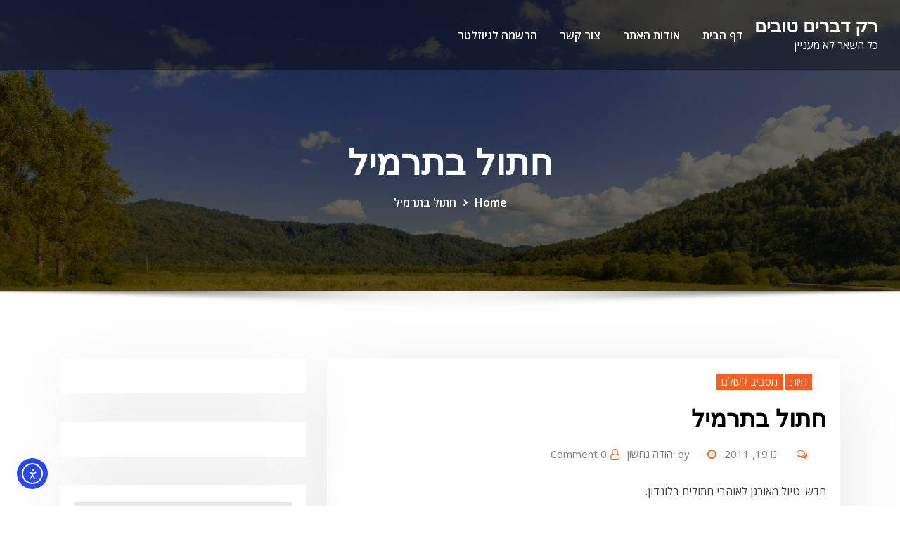

--- FILE ---
content_type: text/html; charset=UTF-8
request_url: https://www.good-news.co.il/2011/01/19/%d7%97%d7%aa%d7%95%d7%9c-%d7%91%d7%aa%d7%a8%d7%9e%d7%99%d7%9c/
body_size: 15543
content:
<!DOCTYPE html>
<html dir="rtl" lang="he-IL" prefix="og: https://ogp.me/ns#">
<head>	
	<meta charset="UTF-8">
    <meta name="viewport" content="width=device-width, initial-scale=1">
    <meta http-equiv="x-ua-compatible" content="ie=edge">
	
		<link rel="pingback" href="https://www.good-news.co.il/xmlrpc.php">
	
	<title>חתול בתרמיל | רק דברים טובים</title>

		<!-- All in One SEO 4.9.3 - aioseo.com -->
	<meta name="description" content="חדש: טיול מאורגן לאוהבי חתולים בלונדון. כל מי שצופה בתוכניות ה- BBC יודע שבבריטניה אוהבים חתולים ומכבדים אותם. כעת, יוכלו גם ישראליים להנות מהמסורת ארוכת השנים של הממלכה המאוחדת בטיול מאורגן ביזמת חברת 2 FORCAST&#039; וחברת הנסיעות דיזנהאוז:לונדון לאוהבי חתולים. לצד ביקור במרכזי התיירות המובילים בעיר ושופינג מטורף מאפשר הטיול החדש לחוות את לונדון בדרכים" />
	<meta name="robots" content="max-image-preview:large" />
	<meta name="author" content="יהודה נחשון"/>
	<link rel="canonical" href="https://www.good-news.co.il/2011/01/19/%d7%97%d7%aa%d7%95%d7%9c-%d7%91%d7%aa%d7%a8%d7%9e%d7%99%d7%9c/" />
	<meta name="generator" content="All in One SEO (AIOSEO) 4.9.3" />
		<meta property="og:locale" content="he_IL" />
		<meta property="og:site_name" content="רק דברים טובים | כל השאר לא מעניין" />
		<meta property="og:type" content="article" />
		<meta property="og:title" content="חתול בתרמיל | רק דברים טובים" />
		<meta property="og:description" content="חדש: טיול מאורגן לאוהבי חתולים בלונדון. כל מי שצופה בתוכניות ה- BBC יודע שבבריטניה אוהבים חתולים ומכבדים אותם. כעת, יוכלו גם ישראליים להנות מהמסורת ארוכת השנים של הממלכה המאוחדת בטיול מאורגן ביזמת חברת 2 FORCAST&#039; וחברת הנסיעות דיזנהאוז:לונדון לאוהבי חתולים. לצד ביקור במרכזי התיירות המובילים בעיר ושופינג מטורף מאפשר הטיול החדש לחוות את לונדון בדרכים" />
		<meta property="og:url" content="https://www.good-news.co.il/2011/01/19/%d7%97%d7%aa%d7%95%d7%9c-%d7%91%d7%aa%d7%a8%d7%9e%d7%99%d7%9c/" />
		<meta property="article:published_time" content="2011-01-19T17:09:45+00:00" />
		<meta property="article:modified_time" content="2011-01-19T17:09:45+00:00" />
		<meta name="twitter:card" content="summary" />
		<meta name="twitter:title" content="חתול בתרמיל | רק דברים טובים" />
		<meta name="twitter:description" content="חדש: טיול מאורגן לאוהבי חתולים בלונדון. כל מי שצופה בתוכניות ה- BBC יודע שבבריטניה אוהבים חתולים ומכבדים אותם. כעת, יוכלו גם ישראליים להנות מהמסורת ארוכת השנים של הממלכה המאוחדת בטיול מאורגן ביזמת חברת 2 FORCAST&#039; וחברת הנסיעות דיזנהאוז:לונדון לאוהבי חתולים. לצד ביקור במרכזי התיירות המובילים בעיר ושופינג מטורף מאפשר הטיול החדש לחוות את לונדון בדרכים" />
		<script type="application/ld+json" class="aioseo-schema">
			{"@context":"https:\/\/schema.org","@graph":[{"@type":"Article","@id":"https:\/\/www.good-news.co.il\/2011\/01\/19\/%d7%97%d7%aa%d7%95%d7%9c-%d7%91%d7%aa%d7%a8%d7%9e%d7%99%d7%9c\/#article","name":"\u05d7\u05ea\u05d5\u05dc \u05d1\u05ea\u05e8\u05de\u05d9\u05dc | \u05e8\u05e7 \u05d3\u05d1\u05e8\u05d9\u05dd \u05d8\u05d5\u05d1\u05d9\u05dd","headline":"\u05d7\u05ea\u05d5\u05dc \u05d1\u05ea\u05e8\u05de\u05d9\u05dc","author":{"@id":"https:\/\/www.good-news.co.il\/author\/nahshon33\/#author"},"publisher":{"@id":"https:\/\/www.good-news.co.il\/#organization"},"image":{"@type":"ImageObject","url":"729","@id":"https:\/\/www.good-news.co.il\/#articleImage"},"datePublished":"2011-01-19T19:09:45+02:00","dateModified":"2011-01-19T19:09:45+02:00","inLanguage":"he-IL","mainEntityOfPage":{"@id":"https:\/\/www.good-news.co.il\/2011\/01\/19\/%d7%97%d7%aa%d7%95%d7%9c-%d7%91%d7%aa%d7%a8%d7%9e%d7%99%d7%9c\/#webpage"},"isPartOf":{"@id":"https:\/\/www.good-news.co.il\/2011\/01\/19\/%d7%97%d7%aa%d7%95%d7%9c-%d7%91%d7%aa%d7%a8%d7%9e%d7%99%d7%9c\/#webpage"},"articleSection":"\u05d7\u05d9\u05d5\u05ea, \u05de\u05e1\u05d1\u05d9\u05d1 \u05dc\u05e2\u05d5\u05dc\u05dd"},{"@type":"BreadcrumbList","@id":"https:\/\/www.good-news.co.il\/2011\/01\/19\/%d7%97%d7%aa%d7%95%d7%9c-%d7%91%d7%aa%d7%a8%d7%9e%d7%99%d7%9c\/#breadcrumblist","itemListElement":[{"@type":"ListItem","@id":"https:\/\/www.good-news.co.il#listItem","position":1,"name":"Home","item":"https:\/\/www.good-news.co.il","nextItem":{"@type":"ListItem","@id":"https:\/\/www.good-news.co.il\/category\/world-good-news\/#listItem","name":"\u05de\u05e1\u05d1\u05d9\u05d1 \u05dc\u05e2\u05d5\u05dc\u05dd"}},{"@type":"ListItem","@id":"https:\/\/www.good-news.co.il\/category\/world-good-news\/#listItem","position":2,"name":"\u05de\u05e1\u05d1\u05d9\u05d1 \u05dc\u05e2\u05d5\u05dc\u05dd","item":"https:\/\/www.good-news.co.il\/category\/world-good-news\/","nextItem":{"@type":"ListItem","@id":"https:\/\/www.good-news.co.il\/2011\/01\/19\/%d7%97%d7%aa%d7%95%d7%9c-%d7%91%d7%aa%d7%a8%d7%9e%d7%99%d7%9c\/#listItem","name":"\u05d7\u05ea\u05d5\u05dc \u05d1\u05ea\u05e8\u05de\u05d9\u05dc"},"previousItem":{"@type":"ListItem","@id":"https:\/\/www.good-news.co.il#listItem","name":"Home"}},{"@type":"ListItem","@id":"https:\/\/www.good-news.co.il\/2011\/01\/19\/%d7%97%d7%aa%d7%95%d7%9c-%d7%91%d7%aa%d7%a8%d7%9e%d7%99%d7%9c\/#listItem","position":3,"name":"\u05d7\u05ea\u05d5\u05dc \u05d1\u05ea\u05e8\u05de\u05d9\u05dc","previousItem":{"@type":"ListItem","@id":"https:\/\/www.good-news.co.il\/category\/world-good-news\/#listItem","name":"\u05de\u05e1\u05d1\u05d9\u05d1 \u05dc\u05e2\u05d5\u05dc\u05dd"}}]},{"@type":"Organization","@id":"https:\/\/www.good-news.co.il\/#organization","name":"\u05e8\u05e7 \u05d3\u05d1\u05e8\u05d9\u05dd \u05d8\u05d5\u05d1\u05d9\u05dd","description":"\u05db\u05dc \u05d4\u05e9\u05d0\u05e8 \u05dc\u05d0 \u05de\u05e2\u05e0\u05d9\u05d9\u05df","url":"https:\/\/www.good-news.co.il\/","logo":{"@type":"ImageObject","url":"729","@id":"https:\/\/www.good-news.co.il\/2011\/01\/19\/%d7%97%d7%aa%d7%95%d7%9c-%d7%91%d7%aa%d7%a8%d7%9e%d7%99%d7%9c\/#organizationLogo"},"image":{"@id":"https:\/\/www.good-news.co.il\/2011\/01\/19\/%d7%97%d7%aa%d7%95%d7%9c-%d7%91%d7%aa%d7%a8%d7%9e%d7%99%d7%9c\/#organizationLogo"}},{"@type":"Person","@id":"https:\/\/www.good-news.co.il\/author\/nahshon33\/#author","url":"https:\/\/www.good-news.co.il\/author\/nahshon33\/","name":"\u05d9\u05d4\u05d5\u05d3\u05d4 \u05e0\u05d7\u05e9\u05d5\u05df","image":{"@type":"ImageObject","@id":"https:\/\/www.good-news.co.il\/2011\/01\/19\/%d7%97%d7%aa%d7%95%d7%9c-%d7%91%d7%aa%d7%a8%d7%9e%d7%99%d7%9c\/#authorImage","url":"https:\/\/secure.gravatar.com\/avatar\/d0166770d70de4d77efd489c5c2eb03e6b595bb3cabcf3c8497ba594c34f38dd?s=96&d=mm&r=g","width":96,"height":96,"caption":"\u05d9\u05d4\u05d5\u05d3\u05d4 \u05e0\u05d7\u05e9\u05d5\u05df"}},{"@type":"WebPage","@id":"https:\/\/www.good-news.co.il\/2011\/01\/19\/%d7%97%d7%aa%d7%95%d7%9c-%d7%91%d7%aa%d7%a8%d7%9e%d7%99%d7%9c\/#webpage","url":"https:\/\/www.good-news.co.il\/2011\/01\/19\/%d7%97%d7%aa%d7%95%d7%9c-%d7%91%d7%aa%d7%a8%d7%9e%d7%99%d7%9c\/","name":"\u05d7\u05ea\u05d5\u05dc \u05d1\u05ea\u05e8\u05de\u05d9\u05dc | \u05e8\u05e7 \u05d3\u05d1\u05e8\u05d9\u05dd \u05d8\u05d5\u05d1\u05d9\u05dd","description":"\u05d7\u05d3\u05e9: \u05d8\u05d9\u05d5\u05dc \u05de\u05d0\u05d5\u05e8\u05d2\u05df \u05dc\u05d0\u05d5\u05d4\u05d1\u05d9 \u05d7\u05ea\u05d5\u05dc\u05d9\u05dd \u05d1\u05dc\u05d5\u05e0\u05d3\u05d5\u05df. \u05db\u05dc \u05de\u05d9 \u05e9\u05e6\u05d5\u05e4\u05d4 \u05d1\u05ea\u05d5\u05db\u05e0\u05d9\u05d5\u05ea \u05d4- BBC \u05d9\u05d5\u05d3\u05e2 \u05e9\u05d1\u05d1\u05e8\u05d9\u05d8\u05e0\u05d9\u05d4 \u05d0\u05d5\u05d4\u05d1\u05d9\u05dd \u05d7\u05ea\u05d5\u05dc\u05d9\u05dd \u05d5\u05de\u05db\u05d1\u05d3\u05d9\u05dd \u05d0\u05d5\u05ea\u05dd. \u05db\u05e2\u05ea, \u05d9\u05d5\u05db\u05dc\u05d5 \u05d2\u05dd \u05d9\u05e9\u05e8\u05d0\u05dc\u05d9\u05d9\u05dd \u05dc\u05d4\u05e0\u05d5\u05ea \u05de\u05d4\u05de\u05e1\u05d5\u05e8\u05ea \u05d0\u05e8\u05d5\u05db\u05ea \u05d4\u05e9\u05e0\u05d9\u05dd \u05e9\u05dc \u05d4\u05de\u05de\u05dc\u05db\u05d4 \u05d4\u05de\u05d0\u05d5\u05d7\u05d3\u05ea \u05d1\u05d8\u05d9\u05d5\u05dc \u05de\u05d0\u05d5\u05e8\u05d2\u05df \u05d1\u05d9\u05d6\u05de\u05ea \u05d7\u05d1\u05e8\u05ea 2 FORCAST' \u05d5\u05d7\u05d1\u05e8\u05ea \u05d4\u05e0\u05e1\u05d9\u05e2\u05d5\u05ea \u05d3\u05d9\u05d6\u05e0\u05d4\u05d0\u05d5\u05d6:\u05dc\u05d5\u05e0\u05d3\u05d5\u05df \u05dc\u05d0\u05d5\u05d4\u05d1\u05d9 \u05d7\u05ea\u05d5\u05dc\u05d9\u05dd. \u05dc\u05e6\u05d3 \u05d1\u05d9\u05e7\u05d5\u05e8 \u05d1\u05de\u05e8\u05db\u05d6\u05d9 \u05d4\u05ea\u05d9\u05d9\u05e8\u05d5\u05ea \u05d4\u05de\u05d5\u05d1\u05d9\u05dc\u05d9\u05dd \u05d1\u05e2\u05d9\u05e8 \u05d5\u05e9\u05d5\u05e4\u05d9\u05e0\u05d2 \u05de\u05d8\u05d5\u05e8\u05e3 \u05de\u05d0\u05e4\u05e9\u05e8 \u05d4\u05d8\u05d9\u05d5\u05dc \u05d4\u05d7\u05d3\u05e9 \u05dc\u05d7\u05d5\u05d5\u05ea \u05d0\u05ea \u05dc\u05d5\u05e0\u05d3\u05d5\u05df \u05d1\u05d3\u05e8\u05db\u05d9\u05dd","inLanguage":"he-IL","isPartOf":{"@id":"https:\/\/www.good-news.co.il\/#website"},"breadcrumb":{"@id":"https:\/\/www.good-news.co.il\/2011\/01\/19\/%d7%97%d7%aa%d7%95%d7%9c-%d7%91%d7%aa%d7%a8%d7%9e%d7%99%d7%9c\/#breadcrumblist"},"author":{"@id":"https:\/\/www.good-news.co.il\/author\/nahshon33\/#author"},"creator":{"@id":"https:\/\/www.good-news.co.il\/author\/nahshon33\/#author"},"datePublished":"2011-01-19T19:09:45+02:00","dateModified":"2011-01-19T19:09:45+02:00"},{"@type":"WebSite","@id":"https:\/\/www.good-news.co.il\/#website","url":"https:\/\/www.good-news.co.il\/","name":"\u05e8\u05e7 \u05d3\u05d1\u05e8\u05d9\u05dd \u05d8\u05d5\u05d1\u05d9\u05dd","description":"\u05db\u05dc \u05d4\u05e9\u05d0\u05e8 \u05dc\u05d0 \u05de\u05e2\u05e0\u05d9\u05d9\u05df","inLanguage":"he-IL","publisher":{"@id":"https:\/\/www.good-news.co.il\/#organization"}}]}
		</script>
		<!-- All in One SEO -->

<link rel='dns-prefetch' href='//cdn.elementor.com' />
<link rel='dns-prefetch' href='//secure.gravatar.com' />
<link rel='dns-prefetch' href='//stats.wp.com' />
<link rel='dns-prefetch' href='//fonts.googleapis.com' />
<link rel='dns-prefetch' href='//v0.wordpress.com' />
<link rel="alternate" type="application/rss+xml" title="רק דברים טובים &laquo; פיד‏" href="https://www.good-news.co.il/feed/" />
<link rel="alternate" type="application/rss+xml" title="רק דברים טובים &laquo; פיד תגובות‏" href="https://www.good-news.co.il/comments/feed/" />
<link rel="alternate" type="application/rss+xml" title="רק דברים טובים &laquo; פיד תגובות של חתול בתרמיל" href="https://www.good-news.co.il/2011/01/19/%d7%97%d7%aa%d7%95%d7%9c-%d7%91%d7%aa%d7%a8%d7%9e%d7%99%d7%9c/feed/" />
<link rel="alternate" title="oEmbed (JSON)" type="application/json+oembed" href="https://www.good-news.co.il/wp-json/oembed/1.0/embed?url=https%3A%2F%2Fwww.good-news.co.il%2F2011%2F01%2F19%2F%25d7%2597%25d7%25aa%25d7%2595%25d7%259c-%25d7%2591%25d7%25aa%25d7%25a8%25d7%259e%25d7%2599%25d7%259c%2F" />
<link rel="alternate" title="oEmbed (XML)" type="text/xml+oembed" href="https://www.good-news.co.il/wp-json/oembed/1.0/embed?url=https%3A%2F%2Fwww.good-news.co.il%2F2011%2F01%2F19%2F%25d7%2597%25d7%25aa%25d7%2595%25d7%259c-%25d7%2591%25d7%25aa%25d7%25a8%25d7%259e%25d7%2599%25d7%259c%2F&#038;format=xml" />
<style id='wp-img-auto-sizes-contain-inline-css' type='text/css'>
img:is([sizes=auto i],[sizes^="auto," i]){contain-intrinsic-size:3000px 1500px}
/*# sourceURL=wp-img-auto-sizes-contain-inline-css */
</style>
<style id='wp-emoji-styles-inline-css' type='text/css'>

	img.wp-smiley, img.emoji {
		display: inline !important;
		border: none !important;
		box-shadow: none !important;
		height: 1em !important;
		width: 1em !important;
		margin: 0 0.07em !important;
		vertical-align: -0.1em !important;
		background: none !important;
		padding: 0 !important;
	}
/*# sourceURL=wp-emoji-styles-inline-css */
</style>
<style id='wp-block-library-inline-css' type='text/css'>
:root{--wp-block-synced-color:#7a00df;--wp-block-synced-color--rgb:122,0,223;--wp-bound-block-color:var(--wp-block-synced-color);--wp-editor-canvas-background:#ddd;--wp-admin-theme-color:#007cba;--wp-admin-theme-color--rgb:0,124,186;--wp-admin-theme-color-darker-10:#006ba1;--wp-admin-theme-color-darker-10--rgb:0,107,160.5;--wp-admin-theme-color-darker-20:#005a87;--wp-admin-theme-color-darker-20--rgb:0,90,135;--wp-admin-border-width-focus:2px}@media (min-resolution:192dpi){:root{--wp-admin-border-width-focus:1.5px}}.wp-element-button{cursor:pointer}:root .has-very-light-gray-background-color{background-color:#eee}:root .has-very-dark-gray-background-color{background-color:#313131}:root .has-very-light-gray-color{color:#eee}:root .has-very-dark-gray-color{color:#313131}:root .has-vivid-green-cyan-to-vivid-cyan-blue-gradient-background{background:linear-gradient(135deg,#00d084,#0693e3)}:root .has-purple-crush-gradient-background{background:linear-gradient(135deg,#34e2e4,#4721fb 50%,#ab1dfe)}:root .has-hazy-dawn-gradient-background{background:linear-gradient(135deg,#faaca8,#dad0ec)}:root .has-subdued-olive-gradient-background{background:linear-gradient(135deg,#fafae1,#67a671)}:root .has-atomic-cream-gradient-background{background:linear-gradient(135deg,#fdd79a,#004a59)}:root .has-nightshade-gradient-background{background:linear-gradient(135deg,#330968,#31cdcf)}:root .has-midnight-gradient-background{background:linear-gradient(135deg,#020381,#2874fc)}:root{--wp--preset--font-size--normal:16px;--wp--preset--font-size--huge:42px}.has-regular-font-size{font-size:1em}.has-larger-font-size{font-size:2.625em}.has-normal-font-size{font-size:var(--wp--preset--font-size--normal)}.has-huge-font-size{font-size:var(--wp--preset--font-size--huge)}.has-text-align-center{text-align:center}.has-text-align-left{text-align:left}.has-text-align-right{text-align:right}.has-fit-text{white-space:nowrap!important}#end-resizable-editor-section{display:none}.aligncenter{clear:both}.items-justified-left{justify-content:flex-start}.items-justified-center{justify-content:center}.items-justified-right{justify-content:flex-end}.items-justified-space-between{justify-content:space-between}.screen-reader-text{border:0;clip-path:inset(50%);height:1px;margin:-1px;overflow:hidden;padding:0;position:absolute;width:1px;word-wrap:normal!important}.screen-reader-text:focus{background-color:#ddd;clip-path:none;color:#444;display:block;font-size:1em;height:auto;left:5px;line-height:normal;padding:15px 23px 14px;text-decoration:none;top:5px;width:auto;z-index:100000}html :where(.has-border-color){border-style:solid}html :where([style*=border-top-color]){border-top-style:solid}html :where([style*=border-right-color]){border-right-style:solid}html :where([style*=border-bottom-color]){border-bottom-style:solid}html :where([style*=border-left-color]){border-left-style:solid}html :where([style*=border-width]){border-style:solid}html :where([style*=border-top-width]){border-top-style:solid}html :where([style*=border-right-width]){border-right-style:solid}html :where([style*=border-bottom-width]){border-bottom-style:solid}html :where([style*=border-left-width]){border-left-style:solid}html :where(img[class*=wp-image-]){height:auto;max-width:100%}:where(figure){margin:0 0 1em}html :where(.is-position-sticky){--wp-admin--admin-bar--position-offset:var(--wp-admin--admin-bar--height,0px)}@media screen and (max-width:600px){html :where(.is-position-sticky){--wp-admin--admin-bar--position-offset:0px}}

/*# sourceURL=wp-block-library-inline-css */
</style><style id='wp-block-paragraph-inline-css' type='text/css'>
.is-small-text{font-size:.875em}.is-regular-text{font-size:1em}.is-large-text{font-size:2.25em}.is-larger-text{font-size:3em}.has-drop-cap:not(:focus):first-letter{float:right;font-size:8.4em;font-style:normal;font-weight:100;line-height:.68;margin:.05em 0 0 .1em;text-transform:uppercase}body.rtl .has-drop-cap:not(:focus):first-letter{float:none;margin-right:.1em}p.has-drop-cap.has-background{overflow:hidden}:root :where(p.has-background){padding:1.25em 2.375em}:where(p.has-text-color:not(.has-link-color)) a{color:inherit}p.has-text-align-left[style*="writing-mode:vertical-lr"],p.has-text-align-right[style*="writing-mode:vertical-rl"]{rotate:180deg}
/*# sourceURL=https://www.good-news.co.il/wp-includes/blocks/paragraph/style.min.css */
</style>
<style id='global-styles-inline-css' type='text/css'>
:root{--wp--preset--aspect-ratio--square: 1;--wp--preset--aspect-ratio--4-3: 4/3;--wp--preset--aspect-ratio--3-4: 3/4;--wp--preset--aspect-ratio--3-2: 3/2;--wp--preset--aspect-ratio--2-3: 2/3;--wp--preset--aspect-ratio--16-9: 16/9;--wp--preset--aspect-ratio--9-16: 9/16;--wp--preset--color--black: #000000;--wp--preset--color--cyan-bluish-gray: #abb8c3;--wp--preset--color--white: #ffffff;--wp--preset--color--pale-pink: #f78da7;--wp--preset--color--vivid-red: #cf2e2e;--wp--preset--color--luminous-vivid-orange: #ff6900;--wp--preset--color--luminous-vivid-amber: #fcb900;--wp--preset--color--light-green-cyan: #7bdcb5;--wp--preset--color--vivid-green-cyan: #00d084;--wp--preset--color--pale-cyan-blue: #8ed1fc;--wp--preset--color--vivid-cyan-blue: #0693e3;--wp--preset--color--vivid-purple: #9b51e0;--wp--preset--gradient--vivid-cyan-blue-to-vivid-purple: linear-gradient(135deg,rgb(6,147,227) 0%,rgb(155,81,224) 100%);--wp--preset--gradient--light-green-cyan-to-vivid-green-cyan: linear-gradient(135deg,rgb(122,220,180) 0%,rgb(0,208,130) 100%);--wp--preset--gradient--luminous-vivid-amber-to-luminous-vivid-orange: linear-gradient(135deg,rgb(252,185,0) 0%,rgb(255,105,0) 100%);--wp--preset--gradient--luminous-vivid-orange-to-vivid-red: linear-gradient(135deg,rgb(255,105,0) 0%,rgb(207,46,46) 100%);--wp--preset--gradient--very-light-gray-to-cyan-bluish-gray: linear-gradient(135deg,rgb(238,238,238) 0%,rgb(169,184,195) 100%);--wp--preset--gradient--cool-to-warm-spectrum: linear-gradient(135deg,rgb(74,234,220) 0%,rgb(151,120,209) 20%,rgb(207,42,186) 40%,rgb(238,44,130) 60%,rgb(251,105,98) 80%,rgb(254,248,76) 100%);--wp--preset--gradient--blush-light-purple: linear-gradient(135deg,rgb(255,206,236) 0%,rgb(152,150,240) 100%);--wp--preset--gradient--blush-bordeaux: linear-gradient(135deg,rgb(254,205,165) 0%,rgb(254,45,45) 50%,rgb(107,0,62) 100%);--wp--preset--gradient--luminous-dusk: linear-gradient(135deg,rgb(255,203,112) 0%,rgb(199,81,192) 50%,rgb(65,88,208) 100%);--wp--preset--gradient--pale-ocean: linear-gradient(135deg,rgb(255,245,203) 0%,rgb(182,227,212) 50%,rgb(51,167,181) 100%);--wp--preset--gradient--electric-grass: linear-gradient(135deg,rgb(202,248,128) 0%,rgb(113,206,126) 100%);--wp--preset--gradient--midnight: linear-gradient(135deg,rgb(2,3,129) 0%,rgb(40,116,252) 100%);--wp--preset--font-size--small: 13px;--wp--preset--font-size--medium: 20px;--wp--preset--font-size--large: 36px;--wp--preset--font-size--x-large: 42px;--wp--preset--spacing--20: 0.44rem;--wp--preset--spacing--30: 0.67rem;--wp--preset--spacing--40: 1rem;--wp--preset--spacing--50: 1.5rem;--wp--preset--spacing--60: 2.25rem;--wp--preset--spacing--70: 3.38rem;--wp--preset--spacing--80: 5.06rem;--wp--preset--shadow--natural: 6px 6px 9px rgba(0, 0, 0, 0.2);--wp--preset--shadow--deep: 12px 12px 50px rgba(0, 0, 0, 0.4);--wp--preset--shadow--sharp: 6px 6px 0px rgba(0, 0, 0, 0.2);--wp--preset--shadow--outlined: 6px 6px 0px -3px rgb(255, 255, 255), 6px 6px rgb(0, 0, 0);--wp--preset--shadow--crisp: 6px 6px 0px rgb(0, 0, 0);}:where(.is-layout-flex){gap: 0.5em;}:where(.is-layout-grid){gap: 0.5em;}body .is-layout-flex{display: flex;}.is-layout-flex{flex-wrap: wrap;align-items: center;}.is-layout-flex > :is(*, div){margin: 0;}body .is-layout-grid{display: grid;}.is-layout-grid > :is(*, div){margin: 0;}:where(.wp-block-columns.is-layout-flex){gap: 2em;}:where(.wp-block-columns.is-layout-grid){gap: 2em;}:where(.wp-block-post-template.is-layout-flex){gap: 1.25em;}:where(.wp-block-post-template.is-layout-grid){gap: 1.25em;}.has-black-color{color: var(--wp--preset--color--black) !important;}.has-cyan-bluish-gray-color{color: var(--wp--preset--color--cyan-bluish-gray) !important;}.has-white-color{color: var(--wp--preset--color--white) !important;}.has-pale-pink-color{color: var(--wp--preset--color--pale-pink) !important;}.has-vivid-red-color{color: var(--wp--preset--color--vivid-red) !important;}.has-luminous-vivid-orange-color{color: var(--wp--preset--color--luminous-vivid-orange) !important;}.has-luminous-vivid-amber-color{color: var(--wp--preset--color--luminous-vivid-amber) !important;}.has-light-green-cyan-color{color: var(--wp--preset--color--light-green-cyan) !important;}.has-vivid-green-cyan-color{color: var(--wp--preset--color--vivid-green-cyan) !important;}.has-pale-cyan-blue-color{color: var(--wp--preset--color--pale-cyan-blue) !important;}.has-vivid-cyan-blue-color{color: var(--wp--preset--color--vivid-cyan-blue) !important;}.has-vivid-purple-color{color: var(--wp--preset--color--vivid-purple) !important;}.has-black-background-color{background-color: var(--wp--preset--color--black) !important;}.has-cyan-bluish-gray-background-color{background-color: var(--wp--preset--color--cyan-bluish-gray) !important;}.has-white-background-color{background-color: var(--wp--preset--color--white) !important;}.has-pale-pink-background-color{background-color: var(--wp--preset--color--pale-pink) !important;}.has-vivid-red-background-color{background-color: var(--wp--preset--color--vivid-red) !important;}.has-luminous-vivid-orange-background-color{background-color: var(--wp--preset--color--luminous-vivid-orange) !important;}.has-luminous-vivid-amber-background-color{background-color: var(--wp--preset--color--luminous-vivid-amber) !important;}.has-light-green-cyan-background-color{background-color: var(--wp--preset--color--light-green-cyan) !important;}.has-vivid-green-cyan-background-color{background-color: var(--wp--preset--color--vivid-green-cyan) !important;}.has-pale-cyan-blue-background-color{background-color: var(--wp--preset--color--pale-cyan-blue) !important;}.has-vivid-cyan-blue-background-color{background-color: var(--wp--preset--color--vivid-cyan-blue) !important;}.has-vivid-purple-background-color{background-color: var(--wp--preset--color--vivid-purple) !important;}.has-black-border-color{border-color: var(--wp--preset--color--black) !important;}.has-cyan-bluish-gray-border-color{border-color: var(--wp--preset--color--cyan-bluish-gray) !important;}.has-white-border-color{border-color: var(--wp--preset--color--white) !important;}.has-pale-pink-border-color{border-color: var(--wp--preset--color--pale-pink) !important;}.has-vivid-red-border-color{border-color: var(--wp--preset--color--vivid-red) !important;}.has-luminous-vivid-orange-border-color{border-color: var(--wp--preset--color--luminous-vivid-orange) !important;}.has-luminous-vivid-amber-border-color{border-color: var(--wp--preset--color--luminous-vivid-amber) !important;}.has-light-green-cyan-border-color{border-color: var(--wp--preset--color--light-green-cyan) !important;}.has-vivid-green-cyan-border-color{border-color: var(--wp--preset--color--vivid-green-cyan) !important;}.has-pale-cyan-blue-border-color{border-color: var(--wp--preset--color--pale-cyan-blue) !important;}.has-vivid-cyan-blue-border-color{border-color: var(--wp--preset--color--vivid-cyan-blue) !important;}.has-vivid-purple-border-color{border-color: var(--wp--preset--color--vivid-purple) !important;}.has-vivid-cyan-blue-to-vivid-purple-gradient-background{background: var(--wp--preset--gradient--vivid-cyan-blue-to-vivid-purple) !important;}.has-light-green-cyan-to-vivid-green-cyan-gradient-background{background: var(--wp--preset--gradient--light-green-cyan-to-vivid-green-cyan) !important;}.has-luminous-vivid-amber-to-luminous-vivid-orange-gradient-background{background: var(--wp--preset--gradient--luminous-vivid-amber-to-luminous-vivid-orange) !important;}.has-luminous-vivid-orange-to-vivid-red-gradient-background{background: var(--wp--preset--gradient--luminous-vivid-orange-to-vivid-red) !important;}.has-very-light-gray-to-cyan-bluish-gray-gradient-background{background: var(--wp--preset--gradient--very-light-gray-to-cyan-bluish-gray) !important;}.has-cool-to-warm-spectrum-gradient-background{background: var(--wp--preset--gradient--cool-to-warm-spectrum) !important;}.has-blush-light-purple-gradient-background{background: var(--wp--preset--gradient--blush-light-purple) !important;}.has-blush-bordeaux-gradient-background{background: var(--wp--preset--gradient--blush-bordeaux) !important;}.has-luminous-dusk-gradient-background{background: var(--wp--preset--gradient--luminous-dusk) !important;}.has-pale-ocean-gradient-background{background: var(--wp--preset--gradient--pale-ocean) !important;}.has-electric-grass-gradient-background{background: var(--wp--preset--gradient--electric-grass) !important;}.has-midnight-gradient-background{background: var(--wp--preset--gradient--midnight) !important;}.has-small-font-size{font-size: var(--wp--preset--font-size--small) !important;}.has-medium-font-size{font-size: var(--wp--preset--font-size--medium) !important;}.has-large-font-size{font-size: var(--wp--preset--font-size--large) !important;}.has-x-large-font-size{font-size: var(--wp--preset--font-size--x-large) !important;}
/*# sourceURL=global-styles-inline-css */
</style>

<style id='classic-theme-styles-inline-css' type='text/css'>
/*! This file is auto-generated */
.wp-block-button__link{color:#fff;background-color:#32373c;border-radius:9999px;box-shadow:none;text-decoration:none;padding:calc(.667em + 2px) calc(1.333em + 2px);font-size:1.125em}.wp-block-file__button{background:#32373c;color:#fff;text-decoration:none}
/*# sourceURL=/wp-includes/css/classic-themes.min.css */
</style>
<link rel='stylesheet' id='contact-form-7-css' href='https://www.good-news.co.il/wp-content/plugins/contact-form-7/includes/css/styles.css?ver=6.1.4' type='text/css' media='all' />
<link rel='stylesheet' id='contact-form-7-rtl-css' href='https://www.good-news.co.il/wp-content/plugins/contact-form-7/includes/css/styles-rtl.css?ver=6.1.4' type='text/css' media='all' />
<link rel='stylesheet' id='ea11y-widget-fonts-css' href='https://www.good-news.co.il/wp-content/plugins/pojo-accessibility/assets/build/fonts.css?ver=3.9.1' type='text/css' media='all' />
<link rel='stylesheet' id='ea11y-skip-link-css' href='https://www.good-news.co.il/wp-content/plugins/pojo-accessibility/assets/build/skip-link.css?ver=3.9.1' type='text/css' media='all' />
<link rel='stylesheet' id='bootstrap-css' href='https://www.good-news.co.il/wp-content/themes/consultstreet/assets/css/bootstrap.css?ver=6.9' type='text/css' media='all' />
<link rel='stylesheet' id='font-awesome-css' href='https://www.good-news.co.il/wp-content/themes/consultstreet/assets/css/font-awesome/css/font-awesome.css?ver=4.7.0' type='text/css' media='all' />
<link rel='stylesheet' id='consultstreet-style-css' href='https://www.good-news.co.il/wp-content/themes/consultstreet/style.css?ver=6.9' type='text/css' media='all' />
<style id='consultstreet-style-inline-css' type='text/css'>
.theme-page-header-area {
				background: #17212c url(https://www.good-news.co.il/http://www.good-news.co.il/wp-content/uploads/2026/01/artem-kniaz-bC7zaV3j7S4-unsplash.jpg);
				background-attachment: scroll;
				background-position: top center;
				background-repeat: no-repeat;
				background-size: cover;
			}
.navbar img.custom-logo, .theme-header-magazine img.custom-logo{
			max-width: 257px;
			height: auto;
			}
.theme-slider-content .title-large {
				color: #fff;
			}
            .theme-slider-content .description {
				color: #fff;
			}

/*# sourceURL=consultstreet-style-inline-css */
</style>
<link rel='stylesheet' id='consultstreet-theme-default-css' href='https://www.good-news.co.il/wp-content/themes/consultstreet/assets/css/theme-default.css?ver=6.9' type='text/css' media='all' />
<link rel='stylesheet' id='animate-css-css' href='https://www.good-news.co.il/wp-content/themes/consultstreet/assets/css/animate.css?ver=6.9' type='text/css' media='all' />
<link rel='stylesheet' id='owl.carousel-css-css' href='https://www.good-news.co.il/wp-content/themes/consultstreet/assets/css/owl.carousel.css?ver=6.9' type='text/css' media='all' />
<link rel='stylesheet' id='bootstrap-smartmenus-css-css' href='https://www.good-news.co.il/wp-content/themes/consultstreet/assets/css/bootstrap-smartmenus.css?ver=6.9' type='text/css' media='all' />
<link rel='stylesheet' id='consultstreet-default-fonts-css' href='//fonts.googleapis.com/css?family=Open+Sans%3A400%2C300%2C300italic%2C400italic%2C600%2C600italic%2C700%2C700italic%7CMontserrat%3A300%2C300italic%2C400%2C400italic%2C500%2C500italic%2C600%2C600italic%2C700%2Citalic%2C800%2C800italic%2C900%2C900italic&#038;subset=latin%2Clatin-ext' type='text/css' media='all' />
<link rel='stylesheet' id='sharedaddy-css' href='https://www.good-news.co.il/wp-content/plugins/jetpack/modules/sharedaddy/sharing.css?ver=15.4' type='text/css' media='all' />
<link rel='stylesheet' id='social-logos-css' href='https://www.good-news.co.il/wp-content/plugins/jetpack/_inc/social-logos/social-logos.min.css?ver=15.4' type='text/css' media='all' />
<script type="text/javascript" src="https://www.good-news.co.il/wp-includes/js/jquery/jquery.min.js?ver=3.7.1" id="jquery-core-js"></script>
<script type="text/javascript" src="https://www.good-news.co.il/wp-includes/js/jquery/jquery-migrate.min.js?ver=3.4.1" id="jquery-migrate-js"></script>
<script type="text/javascript" src="https://www.good-news.co.il/wp-content/themes/consultstreet/assets/js/bootstrap.js?ver=6.9" id="bootstrap-js-js"></script>
<script type="text/javascript" src="https://www.good-news.co.il/wp-content/themes/consultstreet/assets/js/smartmenus/jquery.smartmenus.js?ver=6.9" id="consultstreet-smartmenus-js-js"></script>
<script type="text/javascript" src="https://www.good-news.co.il/wp-content/themes/consultstreet/assets/js/custom.js?ver=6.9" id="consultstreet-custom-js-js"></script>
<script type="text/javascript" src="https://www.good-news.co.il/wp-content/themes/consultstreet/assets/js/smartmenus/bootstrap-smartmenus.js?ver=6.9" id="bootstrap-smartmenus-js-js"></script>
<script type="text/javascript" src="https://www.good-news.co.il/wp-content/themes/consultstreet/assets/js/owl.carousel.js?ver=6.9" id="owl-carousel-js-js"></script>
<script type="text/javascript" src="https://www.good-news.co.il/wp-content/themes/consultstreet/assets/js/animation/animate.js?ver=6.9" id="animate-js-js"></script>
<script type="text/javascript" src="https://www.good-news.co.il/wp-content/themes/consultstreet/assets/js/wow.js?ver=6.9" id="wow-js-js"></script>
<link rel="https://api.w.org/" href="https://www.good-news.co.il/wp-json/" /><link rel="alternate" title="JSON" type="application/json" href="https://www.good-news.co.il/wp-json/wp/v2/posts/889" /><link rel="EditURI" type="application/rsd+xml" title="RSD" href="https://www.good-news.co.il/xmlrpc.php?rsd" />
<meta name="generator" content="WordPress 6.9" />
<link rel='shortlink' href='https://wp.me/pQMFW-el' />
	<style>img#wpstats{display:none}</style>
				<style type="text/css" id="wp-custom-css">
			/* היפוך כיוון כללי */
body {
    direction: rtl;
    text-align: right;
}

/* תיקון תפריט הניווט */
.main-navigation ul {
    padding-right: 0;
}

.main-navigation li {
    float: right;
}

.main-navigation ul ul {
    right: 0;
    left: auto;
}

/* תיקון מיקום הלוגו והתפריט */
.site-branding {
    float: right;
}

.header-widget-area {
    float: left;
}

/* תיקון ווידג'טים בסרגל צד ובפוטר */
.widget-title {
    text-align: right;
}

.widget ul {
    padding-right: 0;
    list-style-position: inside;
}
		</style>
		</head>
<body class="rtl wp-singular post-template-default single single-post postid-889 single-format-standard wp-theme-consultstreet theme-wide ally-default" >
		<script>
			const onSkipLinkClick = () => {
				const htmlElement = document.querySelector('html');

				htmlElement.style['scroll-behavior'] = 'smooth';

				setTimeout( () => htmlElement.style['scroll-behavior'] = null, 1000 );
			}
			document.addEventListener("DOMContentLoaded", () => {
				if (!document.querySelector('#content')) {
					document.querySelector('.ea11y-skip-to-content-link').remove();
				}
			});
		</script>
		<nav aria-label="Skip to content navigation">
			<a class="ea11y-skip-to-content-link"
				href="#content"
				tabindex="1"
				onclick="onSkipLinkClick()"
			>
				דילוג לתוכן
				<svg width="24" height="24" viewBox="0 0 24 24" fill="none" role="presentation">
					<path d="M18 6V12C18 12.7956 17.6839 13.5587 17.1213 14.1213C16.5587 14.6839 15.7956 15 15 15H5M5 15L9 11M5 15L9 19"
								stroke="black"
								stroke-width="1.5"
								stroke-linecap="round"
								stroke-linejoin="round"
					/>
				</svg>
			</a>
			<div class="ea11y-skip-to-content-backdrop"></div>
		</nav>

		<a class="screen-reader-text skip-link" href="#content">Skip to content</a>
<div id="wrapper">
	<!-- Navbar -->
	<nav class="navbar navbar-expand-lg not-sticky navbar-light navbar-header-wrap header-sticky">
		<div class="container-full">
			<div class="row align-self-center">
			
				<div class="align-self-center">	
										
		
    		<div class="site-branding-text">
	    <h1 class="site-title"><a href="https://www.good-news.co.il/" rel="home">רק דברים טובים</a></h1>
					<p class="site-description">כל השאר לא מעניין</p>
			</div>
						<button class="navbar-toggler" type="button" data-toggle="collapse" data-target="#navbarNavDropdown" aria-controls="navbarSupportedContent" aria-expanded="false" aria-label="Toggle navigation">
						<span class="navbar-toggler-icon"></span>
					</button>
				</div>
			
						
				<div id="navbarNavDropdown" class="collapse navbar-collapse"><ul id="menu-main-menu" class="nav navbar-nav m-right-auto"><li id="menu-item-2438" class="menu-item menu-item-type-post_type menu-item-object-page current_page_parent menu-item-2438"><a class="nav-link" href="https://www.good-news.co.il/home/">דף הבית</a></li>
<li id="menu-item-2466" class="menu-item menu-item-type-post_type menu-item-object-page menu-item-2466"><a class="nav-link" href="https://www.good-news.co.il/about/">אודות האתר</a></li>
<li id="menu-item-2473" class="menu-item menu-item-type-post_type menu-item-object-page menu-item-2473"><a class="nav-link" href="https://www.good-news.co.il/%d7%a6%d7%95%d7%a8-%d7%a7%d7%a9%d7%a8/">צור קשר</a></li>
<li id="menu-item-2474" class="menu-item menu-item-type-post_type menu-item-object-page menu-item-2474"><a class="nav-link" href="https://www.good-news.co.il/post_notification_header/">הרשמה לניוזלטר</a></li>
</ul></div>					
				
			</div>
		</div>
	</nav>
	<!-- /End of Navbar --><!-- Theme Page Header Area -->		
	<section class="theme-page-header-area">
	        <div class="overlay"></div>
		
		<div class="container">
			<div class="row wow animate fadeInUp" data-wow-delay="0.3s">
				<div class="col-lg-12 col-md-12 col-sm-12">
				<div class="page-header-title text-center"><h1 class="text-white">חתול בתרמיל</h1></div><ul id="content" class="page-breadcrumb text-center"><li><a href="https://www.good-news.co.il">Home</a></li><li class="active"><a href="https://www.good-news.co.il:443/2011/01/19/%d7%97%d7%aa%d7%95%d7%9c-%d7%91%d7%aa%d7%a8%d7%9e%d7%99%d7%9c/">חתול בתרמיל</a></li></ul>				</div>
			</div>
		</div>	
	</section>	
<!-- Theme Page Header Area -->		
<section class="theme-block theme-blog theme-blog-large">

	<div class="container">
	
		<div class="row">
				
		  

            <div class="col-lg-8 col-md-8 col-sm-12">

        			

			<article class="post wow animate fadeInUp" class="post-889 post type-post status-publish format-standard hentry category-328 category-world-good-news" data-wow-delay=".3s"> 		
		
				
			   				<div class="entry-meta">
				    <span class="cat-links"><a href="https://www.good-news.co.il/category/%d7%97%d7%99%d7%95%d7%aa/" rel="category tag">חיות</a>  <a href="https://www.good-news.co.il/category/world-good-news/" rel="category tag">מסביב לעולם</a></span>				</div>	
					
			   				<header class="entry-header">
	            <h2 class="entry-title">חתול בתרמיל</h2>				</header>
					
			   				<div class="entry-meta pb-2">
					<span class="author">
						<a href="https://www.good-news.co.il/author/nahshon33/"><span class="grey">by </span>יהודה נחשון</a>	
					</span>
					<span class="posted-on">
					<a href="https://www.good-news.co.il/2011/01/"><time>
					ינו 19, 2011</time></a>
					</span>
					<span class="comment-links">						
						<a href="https://www.good-news.co.il/2011/01/19/%d7%97%d7%aa%d7%95%d7%9c-%d7%91%d7%aa%d7%a8%d7%9e%d7%99%d7%9c/">0 Comment</a> 
					</span>
				</div>
					
			   					
								
			    <div class="entry-content">
				    <p>חדש: טיול מאורגן לאוהבי חתולים בלונדון.</p>
<p>כל מי שצופה בתוכניות ה- BBC יודע שבבריטניה אוהבים חתולים ומכבדים אותם. כעת, יוכלו גם ישראליים להנות מהמסורת ארוכת השנים של הממלכה המאוחדת בטיול מאורגן ביזמת חברת 2 FORCAST' וחברת הנסיעות דיזנהאוז:לונדון לאוהבי חתולים.</p>
<p>לצד ביקור במרכזי התיירות המובילים בעיר ושופינג  מטורף מאפשר הטיול החדש לחוות את לונדון בדרכים לא שגרתיות:התוכנית כוללת סיורים היסטוריים בעקבות חתולים, סיור פסלים וסיפורי חתולים באתרים שונים  ברחבי העיר, ובהם בית הקברות הציורי לחיות שבהייד -פארק: ביקור במוזיאונים שבהם מונצחים חתולים ביצירות אומנות שונות ,יום העשרה עם ויקי הולס &#8211; אחת הממוחיות הידועות  באירופה להתנהגות חתולים, ומפגש על תה אנגלי עם ויטרינר ישראלי שיתלווה אל הקבוצה.</p>
<p>אחת האטרקציות העיקריות בטיול היא ביקור בשני מרכזי טיפול חשובים לחתולים חסרי ביתCATS PROTECTION U- ו-  BATTERSEA  DOGS  &amp;  CATS HOME שבהם מרפאות  יחודיות ומתקנים חדשניים, את הטיול תלווה ותדריך ריבי מאיר, מוממחית להתנהגות חתולים ולטיפול בחתולים ומנהלת  2FORCATS</p>
<p>את הרעיון לטיול קיבלה מאיר בעיקבות הנסיעות הרבות שלה ללונדון לצורך השתלמויות  מקצועיות, לדבריה, בריטניה היא אחת המובילות  בעולם  בכל הקשור לטיפול בחתולים ולרווחתם, ויש הרבה מה ללמוד, &quot;בטיול יש הרבה כייף והרבה אופציות לחוויה מעמיקה לכל החושים, ואני רואה שאחרי הטיול אנשים מקבלים נקודת מבט אחרת על חתולים&quot; היא מספרת &quot;הרעיון הוא ללמוד להתייחס לחתולי בית, לחתולי רחוב או לחתולים בבית מחסה בראיה הוליסטית  שכוללת את כל הצרכים שלהם,</p>
<p>מתי יוצאים :20 , 01     ו 25 01</p>
<p>כמה עולה:1.790 דולר לאדם בחדר  זוגי.</p>
<p>המחיר כולל: טיסה ישירה לשדה התעופה היתרו, שהייה במלון  PRESIDENT HOTEL במרכז לונדון למשך ארבעה לילות, העברות והסעות, ארוחות בוקר וארוחות צהריים במהלך הביקורים  במרכזים המיוחדים , כניסות לאתרים, ותשלום עבור  הרצאות מומחים, והדרכות מקצעיות</p>
<p>חשוב לזכור: חלק מההכנסות מיועדות למימון עיקור וסירוס חתולי רחוב בארץ,</p>
<p>פרטים והרשמה בטלפון  050  8345073</p>
<p>סמדר ברנדיס  (ישראל היום )</p>
<div class="sharedaddy sd-sharing-enabled"><div class="robots-nocontent sd-block sd-social sd-social-icon-text sd-sharing"><h3 class="sd-title">שתף</h3><div class="sd-content"><ul><li class="share-facebook"><a rel="nofollow noopener noreferrer"
				data-shared="sharing-facebook-889"
				class="share-facebook sd-button share-icon"
				href="https://www.good-news.co.il/2011/01/19/%d7%97%d7%aa%d7%95%d7%9c-%d7%91%d7%aa%d7%a8%d7%9e%d7%99%d7%9c/?share=facebook"
				target="_blank"
				aria-labelledby="sharing-facebook-889"
				>
				<span id="sharing-facebook-889" hidden>לחיצה לשיתוף בפייסבוק (נפתח בחלון חדש)</span>
				<span>פייסבוק</span>
			</a></li><li class="share-x"><a rel="nofollow noopener noreferrer"
				data-shared="sharing-x-889"
				class="share-x sd-button share-icon"
				href="https://www.good-news.co.il/2011/01/19/%d7%97%d7%aa%d7%95%d7%9c-%d7%91%d7%aa%d7%a8%d7%9e%d7%99%d7%9c/?share=x"
				target="_blank"
				aria-labelledby="sharing-x-889"
				>
				<span id="sharing-x-889" hidden>לחיצה לשיתוף ב-X (נפתח בחלון חדש)</span>
				<span>X</span>
			</a></li><li class="share-end"></li></ul></div></div></div>				</div>
						 
</article><!-- #post-889 -->

<!--Blog Post Author-->
<article class="theme-blog-author media">
	<figure class="avatar">
		<img alt='' src='https://secure.gravatar.com/avatar/d0166770d70de4d77efd489c5c2eb03e6b595bb3cabcf3c8497ba594c34f38dd?s=200&#038;d=mm&#038;r=g' srcset='https://secure.gravatar.com/avatar/d0166770d70de4d77efd489c5c2eb03e6b595bb3cabcf3c8497ba594c34f38dd?s=400&#038;d=mm&#038;r=g 2x' class='img-fluid rounded-circle avatar-200 photo' height='200' width='200' decoding='async'/>	</figure>
	<div class="media-body align-self-center">
		<h4 class="name">יהודה נחשון</h4>
		<p class="website-url pb-3"><b>Website:</b> <a href="" target="_blank"></a></p>
		<p class="mb-2">יהודה נחשון,עיתונאי, אשדוד</p>		
	</div>
</article>
<!--/Blog Post Author-->         			<article class="theme-comment-form wow animate fadeInUp" data-wow-delay=".3s">
		<div id="respond" class="comment-respond">
		<h3 id="reply-title" class="comment-reply-title"><div class="theme-comment-title"><h3>Leave a Reply</h3></div></h3><form action="https://www.good-news.co.il/wp-comments-post.php" method="post" id="action" class="comment-form"><p class="comment-notes"><span id="email-notes">האימייל לא יוצג באתר.</span> <span class="required-field-message">שדות החובה מסומנים <span class="required">*</span></span></p><div class="form-group"><label>Comment</label>
		<textarea id="comments" rows="5" class="form-control" name="comment" type="text"></textarea></div><div class="form-group"><label>Name<span class="required">*</span></label><input class="form-control" name="author" id="author" value="" type="text"/></div>
<div class="form-group"><label>Email<span class="required">*</span></label><input class="form-control" name="email" id="email" value=""   type="email" ></div>
<p class="comment-subscription-form"><input type="checkbox" name="subscribe_comments" id="subscribe_comments" value="subscribe" style="width: auto; -moz-appearance: checkbox; -webkit-appearance: checkbox;" /> <label class="subscribe-label" id="subscribe-label" for="subscribe_comments">הודע לי על תגובות נוספות באמצעות האימייל.</label></p><p class="comment-subscription-form"><input type="checkbox" name="subscribe_blog" id="subscribe_blog" value="subscribe" style="width: auto; -moz-appearance: checkbox; -webkit-appearance: checkbox;" /> <label class="subscribe-label" id="subscribe-blog-label" for="subscribe_blog">הודע לי על פוסטים חדשים באמצעות האימייל.</label></p><p class="form-submit"><input name="submit" type="submit" id="send_button" class="submit" value="Submit" /> <input type='hidden' name='comment_post_ID' value='889' id='comment_post_ID' />
<input type='hidden' name='comment_parent' id='comment_parent' value='0' />
</p><p style="display: none;"><input type="hidden" id="akismet_comment_nonce" name="akismet_comment_nonce" value="eef052227f" /></p><p style="display: none !important;" class="akismet-fields-container" data-prefix="ak_"><label>&#916;<textarea name="ak_hp_textarea" cols="45" rows="8" maxlength="100"></textarea></label><input type="hidden" id="ak_js_1" name="ak_js" value="146"/><script>document.getElementById( "ak_js_1" ).setAttribute( "value", ( new Date() ).getTime() );</script></p></form>	</div><!-- #respond -->
	<p class="akismet_comment_form_privacy_notice">אתר זו עושה שימוש ב-Akismet כדי לסנן תגובות זבל. <a href="https://akismet.com/privacy/" target="_blank" rel="nofollow noopener">פרטים נוספים אודות איך המידע מהתגובה שלך יעובד</a>.</p>						
		
		</div>	
				<!--/Blog Section-->
			
<div class="col-lg-4 col-md-4 col-sm-12">

	<div class="sidebar">
	
		<aside id="block-4" class="widget text_widget widget_block widget_text wow animate fadeInUp" data-wow-delay=".3s">
<p></p>
</aside><aside id="block-5" class="widget text_widget widget_block widget_text wow animate fadeInUp" data-wow-delay=".3s">
<p></p>
</aside><aside id="calendar-0" class="widget text_widget widget_calendar wow animate fadeInUp" data-wow-delay=".3s"><div id="calendar_wrap" class="calendar_wrap"><table id="wp-calendar" class="wp-calendar-table">
	<caption>ינואר 2011</caption>
	<thead>
	<tr>
		<th scope="col" aria-label="יום ראשון">א</th>
		<th scope="col" aria-label="יום שני">ב</th>
		<th scope="col" aria-label="יום שלישי">ג</th>
		<th scope="col" aria-label="יום רביעי">ד</th>
		<th scope="col" aria-label="יום חמישי">ה</th>
		<th scope="col" aria-label="יום שישי">ו</th>
		<th scope="col" aria-label="שבת">ש</th>
	</tr>
	</thead>
	<tbody>
	<tr>
		<td colspan="6" class="pad">&nbsp;</td><td>1</td>
	</tr>
	<tr>
		<td>2</td><td><a href="https://www.good-news.co.il/2011/01/03/" aria-label="פוסטים פורסמו ב-3 בJanuary 2011">3</a></td><td>4</td><td>5</td><td>6</td><td>7</td><td>8</td>
	</tr>
	<tr>
		<td><a href="https://www.good-news.co.il/2011/01/09/" aria-label="פוסטים פורסמו ב-9 בJanuary 2011">9</a></td><td>10</td><td>11</td><td>12</td><td>13</td><td>14</td><td>15</td>
	</tr>
	<tr>
		<td>16</td><td>17</td><td>18</td><td><a href="https://www.good-news.co.il/2011/01/19/" aria-label="פוסטים פורסמו ב-19 בJanuary 2011">19</a></td><td>20</td><td>21</td><td>22</td>
	</tr>
	<tr>
		<td>23</td><td>24</td><td>25</td><td>26</td><td>27</td><td><a href="https://www.good-news.co.il/2011/01/28/" aria-label="פוסטים פורסמו ב-28 בJanuary 2011">28</a></td><td>29</td>
	</tr>
	<tr>
		<td>30</td><td>31</td>
		<td class="pad" colspan="5">&nbsp;</td>
	</tr>
	</tbody>
	</table><nav aria-label="החודשים הקודמים והבאים" class="wp-calendar-nav">
		<span class="wp-calendar-nav-prev"><a href="https://www.good-news.co.il/2010/12/">&laquo; דצמ</a></span>
		<span class="pad">&nbsp;</span>
		<span class="wp-calendar-nav-next"><a href="https://www.good-news.co.il/2011/04/">אפר &raquo;</a></span>
	</nav></div></aside>	
		
	</div>
	
</div>	


        		</div>	
		
	</div>
	
</section>

	<!--Footer-->
	<footer class="site-footer dark">

			<div class="container-full">
			<!--Footer Widgets-->			
			<div class="row footer-sidebar">
			   			</div>
		</div>
		<!--/Footer Widgets-->
			
		

    		<!--Site Info-->
		<div class="site-info text-center">
			Copyright &copy; 2025 | Powered by <a href="//wordpress.org/">WordPress</a> <span class="sep"> | </span> ConsultStreet theme by <a target="_blank" href="//themearile.com/">ThemeArile</a>				
		</div>
		<!--/Site Info-->			
		
			
	</footer>
	<!--/End of Footer-->
		<!--Page Scroll Up-->
		<div class="page-scroll-up"><a href="#totop"><i class="fa fa-angle-up"></i></a></div>
		<!--/Page Scroll Up-->
	
<script type="speculationrules">
{"prefetch":[{"source":"document","where":{"and":[{"href_matches":"/*"},{"not":{"href_matches":["/wp-*.php","/wp-admin/*","{/http\\://www.good-news.co.il/wp-content/uploads}/*","/wp-content/*","/wp-content/plugins/*","/wp-content/themes/consultstreet/*","/*\\?(.+)"]}},{"not":{"selector_matches":"a[rel~=\"nofollow\"]"}},{"not":{"selector_matches":".no-prefetch, .no-prefetch a"}}]},"eagerness":"conservative"}]}
</script>
			<script>
				const registerAllyAction = () => {
					if ( ! window?.elementorAppConfig?.hasPro || ! window?.elementorFrontend?.utils?.urlActions ) {
						return;
					}

					elementorFrontend.utils.urlActions.addAction( 'allyWidget:open', () => {
						if ( window?.ea11yWidget?.widget?.open ) {
							window.ea11yWidget.widget.open();
						}
					} );
				};

				const waitingLimit = 30;
				let retryCounter = 0;

				const waitForElementorPro = () => {
					return new Promise( ( resolve ) => {
						const intervalId = setInterval( () => {
							if ( retryCounter === waitingLimit ) {
								resolve( null );
							}

							retryCounter++;

							if ( window.elementorFrontend && window?.elementorFrontend?.utils?.urlActions ) {
								clearInterval( intervalId );
								resolve( window.elementorFrontend );
							}
								}, 100 ); // Check every 100 milliseconds for availability of elementorFrontend
					});
				};

				waitForElementorPro().then( () => { registerAllyAction(); });
			</script>
			<script>
	// This JS added for the Toggle button to work with the focus element.
		if (window.innerWidth < 992) {
			
			document.addEventListener('keydown', function(e) {
			let isTabPressed = e.key === 'Tab' || e.keyCode === 9;
				if (!isTabPressed) {
					return;
				}
				
			const  focusableElements =
				'button, [href], input, select, textarea, [tabindex]:not([tabindex="-1"])';
			const modal = document.querySelector('.navbar.navbar-expand-lg'); // select the modal by it's id

			const firstFocusableElement = modal.querySelectorAll(focusableElements)[2]; // get first element to be focused inside modal
			const focusableContent = modal.querySelectorAll(focusableElements);
			const lastFocusableElement = focusableContent[focusableContent.length - 1]; // get last element to be focused inside modal

			  if (e.shiftKey) { // if shift key pressed for shift + tab combination
				if (document.activeElement === firstFocusableElement) {
				  lastFocusableElement.focus(); // add focus for the last focusable element
				  e.preventDefault();
				}
			  } else { // if tab key is pressed
				if (document.activeElement === lastFocusableElement) { // if focused has reached to last focusable element then focus first focusable element after pressing tab
				  firstFocusableElement.focus(); // add focus for the first focusable element
				  e.preventDefault();			  
				}
			  }

			});
		}
</script>
	<div style="display:none">
			<div class="grofile-hash-map-16c76651afcc41b7c651ba1191d87a3f">
		</div>
		</div>
		
	<script type="text/javascript">
		window.WPCOM_sharing_counts = {"https://www.good-news.co.il/2011/01/19/%d7%97%d7%aa%d7%95%d7%9c-%d7%91%d7%aa%d7%a8%d7%9e%d7%99%d7%9c/":889};
	</script>
				<script type="text/javascript" src="https://www.good-news.co.il/wp-includes/js/dist/hooks.min.js?ver=dd5603f07f9220ed27f1" id="wp-hooks-js"></script>
<script type="text/javascript" src="https://www.good-news.co.il/wp-includes/js/dist/i18n.min.js?ver=c26c3dc7bed366793375" id="wp-i18n-js"></script>
<script type="text/javascript" id="wp-i18n-js-after">
/* <![CDATA[ */
wp.i18n.setLocaleData( { 'text direction\u0004ltr': [ 'rtl' ] } );
//# sourceURL=wp-i18n-js-after
/* ]]> */
</script>
<script type="text/javascript" src="https://www.good-news.co.il/wp-content/plugins/contact-form-7/includes/swv/js/index.js?ver=6.1.4" id="swv-js"></script>
<script type="text/javascript" id="contact-form-7-js-before">
/* <![CDATA[ */
var wpcf7 = {
    "api": {
        "root": "https:\/\/www.good-news.co.il\/wp-json\/",
        "namespace": "contact-form-7\/v1"
    }
};
//# sourceURL=contact-form-7-js-before
/* ]]> */
</script>
<script type="text/javascript" src="https://www.good-news.co.il/wp-content/plugins/contact-form-7/includes/js/index.js?ver=6.1.4" id="contact-form-7-js"></script>
<script type="text/javascript" id="ea11y-widget-js-extra">
/* <![CDATA[ */
var ea11yWidget = {"iconSettings":{"style":{"icon":"person","size":"medium","color":"#2563eb"},"position":{"desktop":{"hidden":false,"enableExactPosition":false,"exactPosition":{"horizontal":{"direction":"right","value":10,"unit":"px"},"vertical":{"direction":"bottom","value":10,"unit":"px"}},"position":"bottom-left"},"mobile":{"hidden":false,"enableExactPosition":false,"exactPosition":{"horizontal":{"direction":"right","value":10,"unit":"px"},"vertical":{"direction":"bottom","value":10,"unit":"px"}},"position":"bottom-left"}}},"toolsSettings":{"bigger-text":{"enabled":true},"bigger-line-height":{"enabled":true},"text-align":{"enabled":true},"readable-font":{"enabled":true},"grayscale":{"enabled":true},"contrast":{"enabled":true},"page-structure":{"enabled":true},"sitemap":{"enabled":false,"url":"https://www.good-news.co.il/wp-sitemap.xml"},"reading-mask":{"enabled":true},"hide-images":{"enabled":true},"pause-animations":{"enabled":true},"highlight-links":{"enabled":true},"focus-outline":{"enabled":true},"screen-reader":{"enabled":false},"remove-elementor-label":{"enabled":false}},"accessibilityStatementURL":"","analytics":{"enabled":false,"url":null}};
//# sourceURL=ea11y-widget-js-extra
/* ]]> */
</script>
<script type="text/javascript" src="https://cdn.elementor.com/a11y/widget.js?api_key=ea11y-fb836288-a11d-4b4a-8bf2-88f364b33c49&amp;ver=3.9.1" id="ea11y-widget-js"referrerPolicy="origin"></script>
<script type="text/javascript" src="https://www.good-news.co.il/wp-content/themes/consultstreet/assets/js/skip-link-focus-fix.js?ver=20151215" id="consultstreet-skip-link-focus-fix-js"></script>
<script type="text/javascript" src="https://secure.gravatar.com/js/gprofiles.js?ver=202603" id="grofiles-cards-js"></script>
<script type="text/javascript" id="wpgroho-js-extra">
/* <![CDATA[ */
var WPGroHo = {"my_hash":""};
//# sourceURL=wpgroho-js-extra
/* ]]> */
</script>
<script type="text/javascript" src="https://www.good-news.co.il/wp-content/plugins/jetpack/modules/wpgroho.js?ver=15.4" id="wpgroho-js"></script>
<script type="text/javascript" id="jetpack-stats-js-before">
/* <![CDATA[ */
_stq = window._stq || [];
_stq.push([ "view", {"v":"ext","blog":"12580168","post":"889","tz":"2","srv":"www.good-news.co.il","j":"1:15.4"} ]);
_stq.push([ "clickTrackerInit", "12580168", "889" ]);
//# sourceURL=jetpack-stats-js-before
/* ]]> */
</script>
<script type="text/javascript" src="https://stats.wp.com/e-202603.js" id="jetpack-stats-js" defer="defer" data-wp-strategy="defer"></script>
<script defer type="text/javascript" src="https://www.good-news.co.il/wp-content/plugins/akismet/_inc/akismet-frontend.js?ver=1762997375" id="akismet-frontend-js"></script>
<script type="text/javascript" id="sharing-js-js-extra">
/* <![CDATA[ */
var sharing_js_options = {"lang":"en","counts":"1","is_stats_active":"1"};
//# sourceURL=sharing-js-js-extra
/* ]]> */
</script>
<script type="text/javascript" src="https://www.good-news.co.il/wp-content/plugins/jetpack/_inc/build/sharedaddy/sharing.min.js?ver=15.4" id="sharing-js-js"></script>
<script type="text/javascript" id="sharing-js-js-after">
/* <![CDATA[ */
var windowOpen;
			( function () {
				function matches( el, sel ) {
					return !! (
						el.matches && el.matches( sel ) ||
						el.msMatchesSelector && el.msMatchesSelector( sel )
					);
				}

				document.body.addEventListener( 'click', function ( event ) {
					if ( ! event.target ) {
						return;
					}

					var el;
					if ( matches( event.target, 'a.share-facebook' ) ) {
						el = event.target;
					} else if ( event.target.parentNode && matches( event.target.parentNode, 'a.share-facebook' ) ) {
						el = event.target.parentNode;
					}

					if ( el ) {
						event.preventDefault();

						// If there's another sharing window open, close it.
						if ( typeof windowOpen !== 'undefined' ) {
							windowOpen.close();
						}
						windowOpen = window.open( el.getAttribute( 'href' ), 'wpcomfacebook', 'menubar=1,resizable=1,width=600,height=400' );
						return false;
					}
				} );
			} )();
var windowOpen;
			( function () {
				function matches( el, sel ) {
					return !! (
						el.matches && el.matches( sel ) ||
						el.msMatchesSelector && el.msMatchesSelector( sel )
					);
				}

				document.body.addEventListener( 'click', function ( event ) {
					if ( ! event.target ) {
						return;
					}

					var el;
					if ( matches( event.target, 'a.share-x' ) ) {
						el = event.target;
					} else if ( event.target.parentNode && matches( event.target.parentNode, 'a.share-x' ) ) {
						el = event.target.parentNode;
					}

					if ( el ) {
						event.preventDefault();

						// If there's another sharing window open, close it.
						if ( typeof windowOpen !== 'undefined' ) {
							windowOpen.close();
						}
						windowOpen = window.open( el.getAttribute( 'href' ), 'wpcomx', 'menubar=1,resizable=1,width=600,height=350' );
						return false;
					}
				} );
			} )();
//# sourceURL=sharing-js-js-after
/* ]]> */
</script>
<script id="wp-emoji-settings" type="application/json">
{"baseUrl":"https://s.w.org/images/core/emoji/17.0.2/72x72/","ext":".png","svgUrl":"https://s.w.org/images/core/emoji/17.0.2/svg/","svgExt":".svg","source":{"concatemoji":"https://www.good-news.co.il/wp-includes/js/wp-emoji-release.min.js?ver=6.9"}}
</script>
<script type="module">
/* <![CDATA[ */
/*! This file is auto-generated */
const a=JSON.parse(document.getElementById("wp-emoji-settings").textContent),o=(window._wpemojiSettings=a,"wpEmojiSettingsSupports"),s=["flag","emoji"];function i(e){try{var t={supportTests:e,timestamp:(new Date).valueOf()};sessionStorage.setItem(o,JSON.stringify(t))}catch(e){}}function c(e,t,n){e.clearRect(0,0,e.canvas.width,e.canvas.height),e.fillText(t,0,0);t=new Uint32Array(e.getImageData(0,0,e.canvas.width,e.canvas.height).data);e.clearRect(0,0,e.canvas.width,e.canvas.height),e.fillText(n,0,0);const a=new Uint32Array(e.getImageData(0,0,e.canvas.width,e.canvas.height).data);return t.every((e,t)=>e===a[t])}function p(e,t){e.clearRect(0,0,e.canvas.width,e.canvas.height),e.fillText(t,0,0);var n=e.getImageData(16,16,1,1);for(let e=0;e<n.data.length;e++)if(0!==n.data[e])return!1;return!0}function u(e,t,n,a){switch(t){case"flag":return n(e,"\ud83c\udff3\ufe0f\u200d\u26a7\ufe0f","\ud83c\udff3\ufe0f\u200b\u26a7\ufe0f")?!1:!n(e,"\ud83c\udde8\ud83c\uddf6","\ud83c\udde8\u200b\ud83c\uddf6")&&!n(e,"\ud83c\udff4\udb40\udc67\udb40\udc62\udb40\udc65\udb40\udc6e\udb40\udc67\udb40\udc7f","\ud83c\udff4\u200b\udb40\udc67\u200b\udb40\udc62\u200b\udb40\udc65\u200b\udb40\udc6e\u200b\udb40\udc67\u200b\udb40\udc7f");case"emoji":return!a(e,"\ud83e\u1fac8")}return!1}function f(e,t,n,a){let r;const o=(r="undefined"!=typeof WorkerGlobalScope&&self instanceof WorkerGlobalScope?new OffscreenCanvas(300,150):document.createElement("canvas")).getContext("2d",{willReadFrequently:!0}),s=(o.textBaseline="top",o.font="600 32px Arial",{});return e.forEach(e=>{s[e]=t(o,e,n,a)}),s}function r(e){var t=document.createElement("script");t.src=e,t.defer=!0,document.head.appendChild(t)}a.supports={everything:!0,everythingExceptFlag:!0},new Promise(t=>{let n=function(){try{var e=JSON.parse(sessionStorage.getItem(o));if("object"==typeof e&&"number"==typeof e.timestamp&&(new Date).valueOf()<e.timestamp+604800&&"object"==typeof e.supportTests)return e.supportTests}catch(e){}return null}();if(!n){if("undefined"!=typeof Worker&&"undefined"!=typeof OffscreenCanvas&&"undefined"!=typeof URL&&URL.createObjectURL&&"undefined"!=typeof Blob)try{var e="postMessage("+f.toString()+"("+[JSON.stringify(s),u.toString(),c.toString(),p.toString()].join(",")+"));",a=new Blob([e],{type:"text/javascript"});const r=new Worker(URL.createObjectURL(a),{name:"wpTestEmojiSupports"});return void(r.onmessage=e=>{i(n=e.data),r.terminate(),t(n)})}catch(e){}i(n=f(s,u,c,p))}t(n)}).then(e=>{for(const n in e)a.supports[n]=e[n],a.supports.everything=a.supports.everything&&a.supports[n],"flag"!==n&&(a.supports.everythingExceptFlag=a.supports.everythingExceptFlag&&a.supports[n]);var t;a.supports.everythingExceptFlag=a.supports.everythingExceptFlag&&!a.supports.flag,a.supports.everything||((t=a.source||{}).concatemoji?r(t.concatemoji):t.wpemoji&&t.twemoji&&(r(t.twemoji),r(t.wpemoji)))});
//# sourceURL=https://www.good-news.co.il/wp-includes/js/wp-emoji-loader.min.js
/* ]]> */
</script>

</body>
</html>